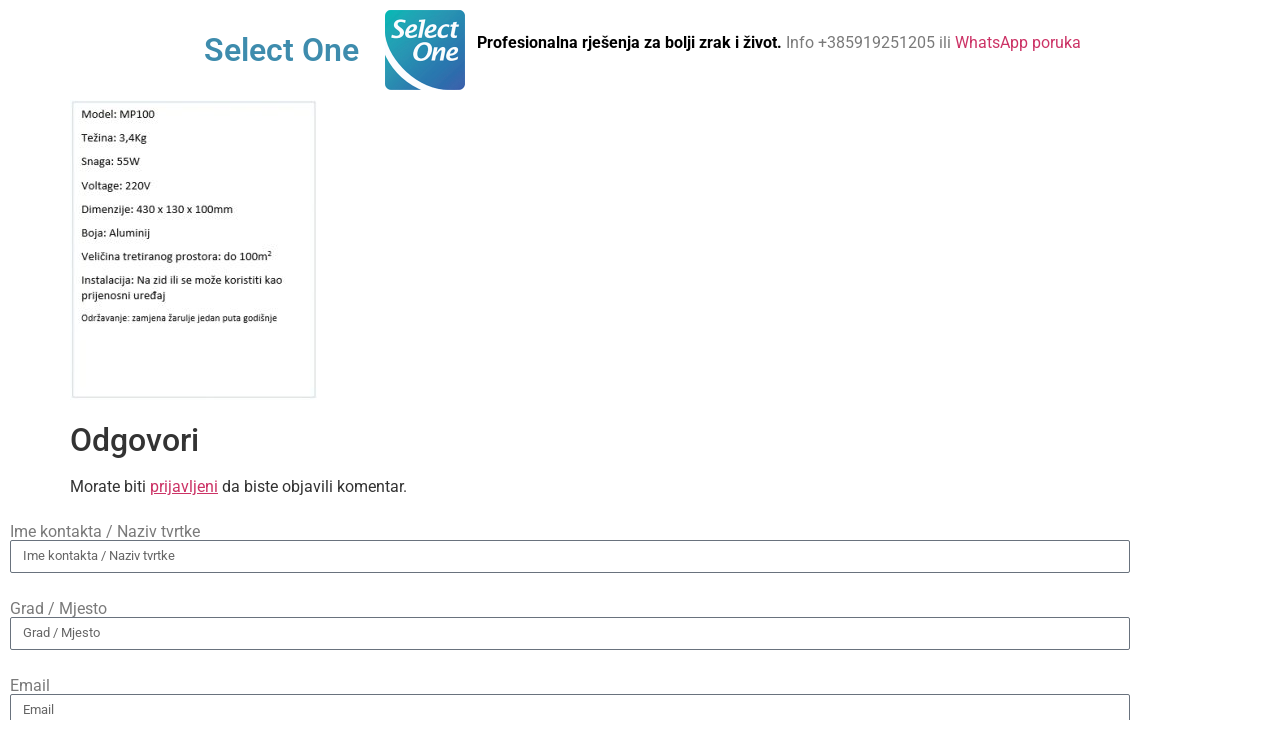

--- FILE ---
content_type: text/html; charset=UTF-8
request_url: https://select-one.hr/shop/prociscivaci-zraka/airsteril/airsteril-mp-serija/mp-3/
body_size: 15597
content:
<!doctype html>
<html dir="ltr" lang="hr" prefix="og: https://ogp.me/ns#">
<head>
	<meta charset="UTF-8">
	<meta name="viewport" content="width=device-width, initial-scale=1">
	<link rel="profile" href="https://gmpg.org/xfn/11">
	<title>mp-3 | Select One</title>
	<style>img:is([sizes="auto" i], [sizes^="auto," i]) { contain-intrinsic-size: 3000px 1500px }</style>
	
		<!-- All in One SEO 4.7.9 - aioseo.com -->
	<meta name="robots" content="max-image-preview:large" />
	<meta name="google-site-verification" content="_NC_lJly-Y2enmsIYnmN5Fv7BZvVTyghzycuypL6lEc" />
	<link rel="canonical" href="https://select-one.hr/shop/prociscivaci-zraka/airsteril/airsteril-mp-serija/mp-3/" />
	<meta name="generator" content="All in One SEO (AIOSEO) 4.7.9" />

		<!-- Google tag (gtag.js) -->
<script async src="https://www.googletagmanager.com/gtag/js?id=G-DFY72LY4BY">
</script>
<script>
 window.dataLayer = window.dataLayer || [];
 function gtag(){dataLayer.push(arguments);}
 gtag('js', new Date());
 
 gtag('config', 'G-DFY72LY4BY');
</script>

<!-- Google Tag Manager -->
<script>(function(w,d,s,l,i){w[l]=w[l]||[];w[l].push({'gtm.start':
new Date().getTime(),event:'gtm.js'});var f=d.getElementsByTagName(s)[0],
j=d.createElement(s),dl=l!='dataLayer'?'&l='+l:'';j.async=true;j.src=
'https://www.googletagmanager.com/gtm.js?id='+i+dl;f.parentNode.insertBefore(j,f);
})(window,document,'script','dataLayer','GTM-5GKMKZK');</script>
<!-- End Google Tag Manager -->
		<meta property="og:locale" content="hr_HR" />
		<meta property="og:site_name" content="Select One • Profesionalna rješenja za bolji zrak i život" />
		<meta property="og:type" content="article" />
		<meta property="og:title" content="mp-3 | Select One" />
		<meta property="og:url" content="https://select-one.hr/shop/prociscivaci-zraka/airsteril/airsteril-mp-serija/mp-3/" />
		<meta property="article:published_time" content="2018-12-03T14:25:17+00:00" />
		<meta property="article:modified_time" content="2018-12-03T14:25:17+00:00" />
		<meta property="article:publisher" content="https://www.facebook.com/select.one.hrvatska/" />
		<meta name="twitter:card" content="summary_large_image" />
		<meta name="twitter:site" content="@CroatiaSelect" />
		<meta name="twitter:title" content="mp-3 | Select One" />
		<meta name="twitter:creator" content="@CroatiaSelect" />
		<script type="application/ld+json" class="aioseo-schema">
			{"@context":"https:\/\/schema.org","@graph":[{"@type":"BreadcrumbList","@id":"https:\/\/select-one.hr\/shop\/prociscivaci-zraka\/airsteril\/airsteril-mp-serija\/mp-3\/#breadcrumblist","itemListElement":[{"@type":"ListItem","@id":"https:\/\/select-one.hr\/#listItem","position":1,"name":"Home","item":"https:\/\/select-one.hr\/","nextItem":{"@type":"ListItem","@id":"https:\/\/select-one.hr\/shop\/prociscivaci-zraka\/airsteril\/airsteril-mp-serija\/mp-3\/#listItem","name":"mp-3"}},{"@type":"ListItem","@id":"https:\/\/select-one.hr\/shop\/prociscivaci-zraka\/airsteril\/airsteril-mp-serija\/mp-3\/#listItem","position":2,"name":"mp-3","previousItem":{"@type":"ListItem","@id":"https:\/\/select-one.hr\/#listItem","name":"Home"}}]},{"@type":"ItemPage","@id":"https:\/\/select-one.hr\/shop\/prociscivaci-zraka\/airsteril\/airsteril-mp-serija\/mp-3\/#itempage","url":"https:\/\/select-one.hr\/shop\/prociscivaci-zraka\/airsteril\/airsteril-mp-serija\/mp-3\/","name":"mp-3 | Select One","inLanguage":"hr","isPartOf":{"@id":"https:\/\/select-one.hr\/#website"},"breadcrumb":{"@id":"https:\/\/select-one.hr\/shop\/prociscivaci-zraka\/airsteril\/airsteril-mp-serija\/mp-3\/#breadcrumblist"},"author":{"@id":"https:\/\/select-one.hr\/author\/damirko\/#author"},"creator":{"@id":"https:\/\/select-one.hr\/author\/damirko\/#author"},"datePublished":"2018-12-03T14:25:17+02:00","dateModified":"2018-12-03T14:25:17+02:00"},{"@type":"Organization","@id":"https:\/\/select-one.hr\/#organization","name":"Select One","description":"Profesionalna rje\u0161enja za bolji zrak i \u017eivot Profesionalna rje\u0161enja za bolji zrak i \u017eivot Profesionalna rje\u0161enja za bolji zrak i \u017eivot difuzori mirisa, mirisna ulja, mirisni marketing, aroma marketing, uklanjanje neugodnih mirisa, pro\u010di\u0161\u0107iva\u010di zraka, \u010di\u0161\u0107enje zraka, ozonatori, zdravi zrak, vodene maglice, adijabatsko hla\u0111enje, hla\u0111enje vodenom maglicom, mist ure\u0111aji, fog ure\u0111aji, ekolo\u0161ka sredstva za \u010di\u0161\u0107enje, za\u0161tita od komaraca, za\u0161tita od insekata, za\u0161tita od nametnika, biolo\u0161ka sredstva, repelenti, esencijalna ulja","url":"https:\/\/select-one.hr\/","telephone":"+385919251205","logo":{"@type":"ImageObject","url":"https:\/\/select-one.hr\/wp-content\/uploads\/SO-Logo-640x640px.jpg","@id":"https:\/\/select-one.hr\/shop\/prociscivaci-zraka\/airsteril\/airsteril-mp-serija\/mp-3\/#organizationLogo","width":640,"height":640},"image":{"@id":"https:\/\/select-one.hr\/shop\/prociscivaci-zraka\/airsteril\/airsteril-mp-serija\/mp-3\/#organizationLogo"},"sameAs":["https:\/\/www.facebook.com\/select.one.hrvatska\/","https:\/\/twitter.com\/CroatiaSelect","https:\/\/www.instagram.com\/select.one.croatia\/","https:\/\/www.youtube.com\/channel\/UCm_zbcvY94Yze5ul8aqKzOQ","https:\/\/www.linkedin.com\/in\/select-one-croatia-0842b126b\/"]},{"@type":"Person","@id":"https:\/\/select-one.hr\/author\/damirko\/#author","url":"https:\/\/select-one.hr\/author\/damirko\/","name":"Damir K"},{"@type":"WebSite","@id":"https:\/\/select-one.hr\/#website","url":"https:\/\/select-one.hr\/","name":"Select One","description":"Profesionalna rje\u0161enja za bolji zrak i \u017eivot","inLanguage":"hr","publisher":{"@id":"https:\/\/select-one.hr\/#organization"}}]}
		</script>
		<!-- All in One SEO -->

<link rel="alternate" type="application/rss+xml" title="Select One &raquo; Kanal" href="https://select-one.hr/feed/" />
<link rel="alternate" type="application/rss+xml" title="Select One &raquo; Kanal komentara" href="https://select-one.hr/comments/feed/" />
<link rel="alternate" type="application/rss+xml" title="Select One &raquo; mp-3 Kanal komentara" href="https://select-one.hr/shop/prociscivaci-zraka/airsteril/airsteril-mp-serija/mp-3/feed/" />
		<!-- This site uses the Google Analytics by MonsterInsights plugin v9.11.1 - Using Analytics tracking - https://www.monsterinsights.com/ -->
							<script src="//www.googletagmanager.com/gtag/js?id=G-SEW4H93G06"  data-cfasync="false" data-wpfc-render="false" async></script>
			<script data-cfasync="false" data-wpfc-render="false">
				var mi_version = '9.11.1';
				var mi_track_user = true;
				var mi_no_track_reason = '';
								var MonsterInsightsDefaultLocations = {"page_location":"https:\/\/select-one.hr\/shop\/prociscivaci-zraka\/airsteril\/airsteril-mp-serija\/mp-3\/"};
								if ( typeof MonsterInsightsPrivacyGuardFilter === 'function' ) {
					var MonsterInsightsLocations = (typeof MonsterInsightsExcludeQuery === 'object') ? MonsterInsightsPrivacyGuardFilter( MonsterInsightsExcludeQuery ) : MonsterInsightsPrivacyGuardFilter( MonsterInsightsDefaultLocations );
				} else {
					var MonsterInsightsLocations = (typeof MonsterInsightsExcludeQuery === 'object') ? MonsterInsightsExcludeQuery : MonsterInsightsDefaultLocations;
				}

								var disableStrs = [
										'ga-disable-G-SEW4H93G06',
									];

				/* Function to detect opted out users */
				function __gtagTrackerIsOptedOut() {
					for (var index = 0; index < disableStrs.length; index++) {
						if (document.cookie.indexOf(disableStrs[index] + '=true') > -1) {
							return true;
						}
					}

					return false;
				}

				/* Disable tracking if the opt-out cookie exists. */
				if (__gtagTrackerIsOptedOut()) {
					for (var index = 0; index < disableStrs.length; index++) {
						window[disableStrs[index]] = true;
					}
				}

				/* Opt-out function */
				function __gtagTrackerOptout() {
					for (var index = 0; index < disableStrs.length; index++) {
						document.cookie = disableStrs[index] + '=true; expires=Thu, 31 Dec 2099 23:59:59 UTC; path=/';
						window[disableStrs[index]] = true;
					}
				}

				if ('undefined' === typeof gaOptout) {
					function gaOptout() {
						__gtagTrackerOptout();
					}
				}
								window.dataLayer = window.dataLayer || [];

				window.MonsterInsightsDualTracker = {
					helpers: {},
					trackers: {},
				};
				if (mi_track_user) {
					function __gtagDataLayer() {
						dataLayer.push(arguments);
					}

					function __gtagTracker(type, name, parameters) {
						if (!parameters) {
							parameters = {};
						}

						if (parameters.send_to) {
							__gtagDataLayer.apply(null, arguments);
							return;
						}

						if (type === 'event') {
														parameters.send_to = monsterinsights_frontend.v4_id;
							var hookName = name;
							if (typeof parameters['event_category'] !== 'undefined') {
								hookName = parameters['event_category'] + ':' + name;
							}

							if (typeof MonsterInsightsDualTracker.trackers[hookName] !== 'undefined') {
								MonsterInsightsDualTracker.trackers[hookName](parameters);
							} else {
								__gtagDataLayer('event', name, parameters);
							}
							
						} else {
							__gtagDataLayer.apply(null, arguments);
						}
					}

					__gtagTracker('js', new Date());
					__gtagTracker('set', {
						'developer_id.dZGIzZG': true,
											});
					if ( MonsterInsightsLocations.page_location ) {
						__gtagTracker('set', MonsterInsightsLocations);
					}
										__gtagTracker('config', 'G-SEW4H93G06', {"forceSSL":"true","link_attribution":"true"} );
										window.gtag = __gtagTracker;										(function () {
						/* https://developers.google.com/analytics/devguides/collection/analyticsjs/ */
						/* ga and __gaTracker compatibility shim. */
						var noopfn = function () {
							return null;
						};
						var newtracker = function () {
							return new Tracker();
						};
						var Tracker = function () {
							return null;
						};
						var p = Tracker.prototype;
						p.get = noopfn;
						p.set = noopfn;
						p.send = function () {
							var args = Array.prototype.slice.call(arguments);
							args.unshift('send');
							__gaTracker.apply(null, args);
						};
						var __gaTracker = function () {
							var len = arguments.length;
							if (len === 0) {
								return;
							}
							var f = arguments[len - 1];
							if (typeof f !== 'object' || f === null || typeof f.hitCallback !== 'function') {
								if ('send' === arguments[0]) {
									var hitConverted, hitObject = false, action;
									if ('event' === arguments[1]) {
										if ('undefined' !== typeof arguments[3]) {
											hitObject = {
												'eventAction': arguments[3],
												'eventCategory': arguments[2],
												'eventLabel': arguments[4],
												'value': arguments[5] ? arguments[5] : 1,
											}
										}
									}
									if ('pageview' === arguments[1]) {
										if ('undefined' !== typeof arguments[2]) {
											hitObject = {
												'eventAction': 'page_view',
												'page_path': arguments[2],
											}
										}
									}
									if (typeof arguments[2] === 'object') {
										hitObject = arguments[2];
									}
									if (typeof arguments[5] === 'object') {
										Object.assign(hitObject, arguments[5]);
									}
									if ('undefined' !== typeof arguments[1].hitType) {
										hitObject = arguments[1];
										if ('pageview' === hitObject.hitType) {
											hitObject.eventAction = 'page_view';
										}
									}
									if (hitObject) {
										action = 'timing' === arguments[1].hitType ? 'timing_complete' : hitObject.eventAction;
										hitConverted = mapArgs(hitObject);
										__gtagTracker('event', action, hitConverted);
									}
								}
								return;
							}

							function mapArgs(args) {
								var arg, hit = {};
								var gaMap = {
									'eventCategory': 'event_category',
									'eventAction': 'event_action',
									'eventLabel': 'event_label',
									'eventValue': 'event_value',
									'nonInteraction': 'non_interaction',
									'timingCategory': 'event_category',
									'timingVar': 'name',
									'timingValue': 'value',
									'timingLabel': 'event_label',
									'page': 'page_path',
									'location': 'page_location',
									'title': 'page_title',
									'referrer' : 'page_referrer',
								};
								for (arg in args) {
																		if (!(!args.hasOwnProperty(arg) || !gaMap.hasOwnProperty(arg))) {
										hit[gaMap[arg]] = args[arg];
									} else {
										hit[arg] = args[arg];
									}
								}
								return hit;
							}

							try {
								f.hitCallback();
							} catch (ex) {
							}
						};
						__gaTracker.create = newtracker;
						__gaTracker.getByName = newtracker;
						__gaTracker.getAll = function () {
							return [];
						};
						__gaTracker.remove = noopfn;
						__gaTracker.loaded = true;
						window['__gaTracker'] = __gaTracker;
					})();
									} else {
										console.log("");
					(function () {
						function __gtagTracker() {
							return null;
						}

						window['__gtagTracker'] = __gtagTracker;
						window['gtag'] = __gtagTracker;
					})();
									}
			</script>
							<!-- / Google Analytics by MonsterInsights -->
		<script>
window._wpemojiSettings = {"baseUrl":"https:\/\/s.w.org\/images\/core\/emoji\/15.0.3\/72x72\/","ext":".png","svgUrl":"https:\/\/s.w.org\/images\/core\/emoji\/15.0.3\/svg\/","svgExt":".svg","source":{"concatemoji":"https:\/\/select-one.hr\/wp-includes\/js\/wp-emoji-release.min.js?ver=6.7.4"}};
/*! This file is auto-generated */
!function(i,n){var o,s,e;function c(e){try{var t={supportTests:e,timestamp:(new Date).valueOf()};sessionStorage.setItem(o,JSON.stringify(t))}catch(e){}}function p(e,t,n){e.clearRect(0,0,e.canvas.width,e.canvas.height),e.fillText(t,0,0);var t=new Uint32Array(e.getImageData(0,0,e.canvas.width,e.canvas.height).data),r=(e.clearRect(0,0,e.canvas.width,e.canvas.height),e.fillText(n,0,0),new Uint32Array(e.getImageData(0,0,e.canvas.width,e.canvas.height).data));return t.every(function(e,t){return e===r[t]})}function u(e,t,n){switch(t){case"flag":return n(e,"\ud83c\udff3\ufe0f\u200d\u26a7\ufe0f","\ud83c\udff3\ufe0f\u200b\u26a7\ufe0f")?!1:!n(e,"\ud83c\uddfa\ud83c\uddf3","\ud83c\uddfa\u200b\ud83c\uddf3")&&!n(e,"\ud83c\udff4\udb40\udc67\udb40\udc62\udb40\udc65\udb40\udc6e\udb40\udc67\udb40\udc7f","\ud83c\udff4\u200b\udb40\udc67\u200b\udb40\udc62\u200b\udb40\udc65\u200b\udb40\udc6e\u200b\udb40\udc67\u200b\udb40\udc7f");case"emoji":return!n(e,"\ud83d\udc26\u200d\u2b1b","\ud83d\udc26\u200b\u2b1b")}return!1}function f(e,t,n){var r="undefined"!=typeof WorkerGlobalScope&&self instanceof WorkerGlobalScope?new OffscreenCanvas(300,150):i.createElement("canvas"),a=r.getContext("2d",{willReadFrequently:!0}),o=(a.textBaseline="top",a.font="600 32px Arial",{});return e.forEach(function(e){o[e]=t(a,e,n)}),o}function t(e){var t=i.createElement("script");t.src=e,t.defer=!0,i.head.appendChild(t)}"undefined"!=typeof Promise&&(o="wpEmojiSettingsSupports",s=["flag","emoji"],n.supports={everything:!0,everythingExceptFlag:!0},e=new Promise(function(e){i.addEventListener("DOMContentLoaded",e,{once:!0})}),new Promise(function(t){var n=function(){try{var e=JSON.parse(sessionStorage.getItem(o));if("object"==typeof e&&"number"==typeof e.timestamp&&(new Date).valueOf()<e.timestamp+604800&&"object"==typeof e.supportTests)return e.supportTests}catch(e){}return null}();if(!n){if("undefined"!=typeof Worker&&"undefined"!=typeof OffscreenCanvas&&"undefined"!=typeof URL&&URL.createObjectURL&&"undefined"!=typeof Blob)try{var e="postMessage("+f.toString()+"("+[JSON.stringify(s),u.toString(),p.toString()].join(",")+"));",r=new Blob([e],{type:"text/javascript"}),a=new Worker(URL.createObjectURL(r),{name:"wpTestEmojiSupports"});return void(a.onmessage=function(e){c(n=e.data),a.terminate(),t(n)})}catch(e){}c(n=f(s,u,p))}t(n)}).then(function(e){for(var t in e)n.supports[t]=e[t],n.supports.everything=n.supports.everything&&n.supports[t],"flag"!==t&&(n.supports.everythingExceptFlag=n.supports.everythingExceptFlag&&n.supports[t]);n.supports.everythingExceptFlag=n.supports.everythingExceptFlag&&!n.supports.flag,n.DOMReady=!1,n.readyCallback=function(){n.DOMReady=!0}}).then(function(){return e}).then(function(){var e;n.supports.everything||(n.readyCallback(),(e=n.source||{}).concatemoji?t(e.concatemoji):e.wpemoji&&e.twemoji&&(t(e.twemoji),t(e.wpemoji)))}))}((window,document),window._wpemojiSettings);
</script>
<style id='wp-emoji-styles-inline-css'>

	img.wp-smiley, img.emoji {
		display: inline !important;
		border: none !important;
		box-shadow: none !important;
		height: 1em !important;
		width: 1em !important;
		margin: 0 0.07em !important;
		vertical-align: -0.1em !important;
		background: none !important;
		padding: 0 !important;
	}
</style>
<link rel='stylesheet' id='wp-block-library-css' href='https://select-one.hr/wp-includes/css/dist/block-library/style.min.css?ver=6.7.4' media='all' />
<style id='classic-theme-styles-inline-css'>
/*! This file is auto-generated */
.wp-block-button__link{color:#fff;background-color:#32373c;border-radius:9999px;box-shadow:none;text-decoration:none;padding:calc(.667em + 2px) calc(1.333em + 2px);font-size:1.125em}.wp-block-file__button{background:#32373c;color:#fff;text-decoration:none}
</style>
<style id='global-styles-inline-css'>
:root{--wp--preset--aspect-ratio--square: 1;--wp--preset--aspect-ratio--4-3: 4/3;--wp--preset--aspect-ratio--3-4: 3/4;--wp--preset--aspect-ratio--3-2: 3/2;--wp--preset--aspect-ratio--2-3: 2/3;--wp--preset--aspect-ratio--16-9: 16/9;--wp--preset--aspect-ratio--9-16: 9/16;--wp--preset--color--black: #000000;--wp--preset--color--cyan-bluish-gray: #abb8c3;--wp--preset--color--white: #ffffff;--wp--preset--color--pale-pink: #f78da7;--wp--preset--color--vivid-red: #cf2e2e;--wp--preset--color--luminous-vivid-orange: #ff6900;--wp--preset--color--luminous-vivid-amber: #fcb900;--wp--preset--color--light-green-cyan: #7bdcb5;--wp--preset--color--vivid-green-cyan: #00d084;--wp--preset--color--pale-cyan-blue: #8ed1fc;--wp--preset--color--vivid-cyan-blue: #0693e3;--wp--preset--color--vivid-purple: #9b51e0;--wp--preset--gradient--vivid-cyan-blue-to-vivid-purple: linear-gradient(135deg,rgba(6,147,227,1) 0%,rgb(155,81,224) 100%);--wp--preset--gradient--light-green-cyan-to-vivid-green-cyan: linear-gradient(135deg,rgb(122,220,180) 0%,rgb(0,208,130) 100%);--wp--preset--gradient--luminous-vivid-amber-to-luminous-vivid-orange: linear-gradient(135deg,rgba(252,185,0,1) 0%,rgba(255,105,0,1) 100%);--wp--preset--gradient--luminous-vivid-orange-to-vivid-red: linear-gradient(135deg,rgba(255,105,0,1) 0%,rgb(207,46,46) 100%);--wp--preset--gradient--very-light-gray-to-cyan-bluish-gray: linear-gradient(135deg,rgb(238,238,238) 0%,rgb(169,184,195) 100%);--wp--preset--gradient--cool-to-warm-spectrum: linear-gradient(135deg,rgb(74,234,220) 0%,rgb(151,120,209) 20%,rgb(207,42,186) 40%,rgb(238,44,130) 60%,rgb(251,105,98) 80%,rgb(254,248,76) 100%);--wp--preset--gradient--blush-light-purple: linear-gradient(135deg,rgb(255,206,236) 0%,rgb(152,150,240) 100%);--wp--preset--gradient--blush-bordeaux: linear-gradient(135deg,rgb(254,205,165) 0%,rgb(254,45,45) 50%,rgb(107,0,62) 100%);--wp--preset--gradient--luminous-dusk: linear-gradient(135deg,rgb(255,203,112) 0%,rgb(199,81,192) 50%,rgb(65,88,208) 100%);--wp--preset--gradient--pale-ocean: linear-gradient(135deg,rgb(255,245,203) 0%,rgb(182,227,212) 50%,rgb(51,167,181) 100%);--wp--preset--gradient--electric-grass: linear-gradient(135deg,rgb(202,248,128) 0%,rgb(113,206,126) 100%);--wp--preset--gradient--midnight: linear-gradient(135deg,rgb(2,3,129) 0%,rgb(40,116,252) 100%);--wp--preset--font-size--small: 13px;--wp--preset--font-size--medium: 20px;--wp--preset--font-size--large: 36px;--wp--preset--font-size--x-large: 42px;--wp--preset--spacing--20: 0.44rem;--wp--preset--spacing--30: 0.67rem;--wp--preset--spacing--40: 1rem;--wp--preset--spacing--50: 1.5rem;--wp--preset--spacing--60: 2.25rem;--wp--preset--spacing--70: 3.38rem;--wp--preset--spacing--80: 5.06rem;--wp--preset--shadow--natural: 6px 6px 9px rgba(0, 0, 0, 0.2);--wp--preset--shadow--deep: 12px 12px 50px rgba(0, 0, 0, 0.4);--wp--preset--shadow--sharp: 6px 6px 0px rgba(0, 0, 0, 0.2);--wp--preset--shadow--outlined: 6px 6px 0px -3px rgba(255, 255, 255, 1), 6px 6px rgba(0, 0, 0, 1);--wp--preset--shadow--crisp: 6px 6px 0px rgba(0, 0, 0, 1);}:where(.is-layout-flex){gap: 0.5em;}:where(.is-layout-grid){gap: 0.5em;}body .is-layout-flex{display: flex;}.is-layout-flex{flex-wrap: wrap;align-items: center;}.is-layout-flex > :is(*, div){margin: 0;}body .is-layout-grid{display: grid;}.is-layout-grid > :is(*, div){margin: 0;}:where(.wp-block-columns.is-layout-flex){gap: 2em;}:where(.wp-block-columns.is-layout-grid){gap: 2em;}:where(.wp-block-post-template.is-layout-flex){gap: 1.25em;}:where(.wp-block-post-template.is-layout-grid){gap: 1.25em;}.has-black-color{color: var(--wp--preset--color--black) !important;}.has-cyan-bluish-gray-color{color: var(--wp--preset--color--cyan-bluish-gray) !important;}.has-white-color{color: var(--wp--preset--color--white) !important;}.has-pale-pink-color{color: var(--wp--preset--color--pale-pink) !important;}.has-vivid-red-color{color: var(--wp--preset--color--vivid-red) !important;}.has-luminous-vivid-orange-color{color: var(--wp--preset--color--luminous-vivid-orange) !important;}.has-luminous-vivid-amber-color{color: var(--wp--preset--color--luminous-vivid-amber) !important;}.has-light-green-cyan-color{color: var(--wp--preset--color--light-green-cyan) !important;}.has-vivid-green-cyan-color{color: var(--wp--preset--color--vivid-green-cyan) !important;}.has-pale-cyan-blue-color{color: var(--wp--preset--color--pale-cyan-blue) !important;}.has-vivid-cyan-blue-color{color: var(--wp--preset--color--vivid-cyan-blue) !important;}.has-vivid-purple-color{color: var(--wp--preset--color--vivid-purple) !important;}.has-black-background-color{background-color: var(--wp--preset--color--black) !important;}.has-cyan-bluish-gray-background-color{background-color: var(--wp--preset--color--cyan-bluish-gray) !important;}.has-white-background-color{background-color: var(--wp--preset--color--white) !important;}.has-pale-pink-background-color{background-color: var(--wp--preset--color--pale-pink) !important;}.has-vivid-red-background-color{background-color: var(--wp--preset--color--vivid-red) !important;}.has-luminous-vivid-orange-background-color{background-color: var(--wp--preset--color--luminous-vivid-orange) !important;}.has-luminous-vivid-amber-background-color{background-color: var(--wp--preset--color--luminous-vivid-amber) !important;}.has-light-green-cyan-background-color{background-color: var(--wp--preset--color--light-green-cyan) !important;}.has-vivid-green-cyan-background-color{background-color: var(--wp--preset--color--vivid-green-cyan) !important;}.has-pale-cyan-blue-background-color{background-color: var(--wp--preset--color--pale-cyan-blue) !important;}.has-vivid-cyan-blue-background-color{background-color: var(--wp--preset--color--vivid-cyan-blue) !important;}.has-vivid-purple-background-color{background-color: var(--wp--preset--color--vivid-purple) !important;}.has-black-border-color{border-color: var(--wp--preset--color--black) !important;}.has-cyan-bluish-gray-border-color{border-color: var(--wp--preset--color--cyan-bluish-gray) !important;}.has-white-border-color{border-color: var(--wp--preset--color--white) !important;}.has-pale-pink-border-color{border-color: var(--wp--preset--color--pale-pink) !important;}.has-vivid-red-border-color{border-color: var(--wp--preset--color--vivid-red) !important;}.has-luminous-vivid-orange-border-color{border-color: var(--wp--preset--color--luminous-vivid-orange) !important;}.has-luminous-vivid-amber-border-color{border-color: var(--wp--preset--color--luminous-vivid-amber) !important;}.has-light-green-cyan-border-color{border-color: var(--wp--preset--color--light-green-cyan) !important;}.has-vivid-green-cyan-border-color{border-color: var(--wp--preset--color--vivid-green-cyan) !important;}.has-pale-cyan-blue-border-color{border-color: var(--wp--preset--color--pale-cyan-blue) !important;}.has-vivid-cyan-blue-border-color{border-color: var(--wp--preset--color--vivid-cyan-blue) !important;}.has-vivid-purple-border-color{border-color: var(--wp--preset--color--vivid-purple) !important;}.has-vivid-cyan-blue-to-vivid-purple-gradient-background{background: var(--wp--preset--gradient--vivid-cyan-blue-to-vivid-purple) !important;}.has-light-green-cyan-to-vivid-green-cyan-gradient-background{background: var(--wp--preset--gradient--light-green-cyan-to-vivid-green-cyan) !important;}.has-luminous-vivid-amber-to-luminous-vivid-orange-gradient-background{background: var(--wp--preset--gradient--luminous-vivid-amber-to-luminous-vivid-orange) !important;}.has-luminous-vivid-orange-to-vivid-red-gradient-background{background: var(--wp--preset--gradient--luminous-vivid-orange-to-vivid-red) !important;}.has-very-light-gray-to-cyan-bluish-gray-gradient-background{background: var(--wp--preset--gradient--very-light-gray-to-cyan-bluish-gray) !important;}.has-cool-to-warm-spectrum-gradient-background{background: var(--wp--preset--gradient--cool-to-warm-spectrum) !important;}.has-blush-light-purple-gradient-background{background: var(--wp--preset--gradient--blush-light-purple) !important;}.has-blush-bordeaux-gradient-background{background: var(--wp--preset--gradient--blush-bordeaux) !important;}.has-luminous-dusk-gradient-background{background: var(--wp--preset--gradient--luminous-dusk) !important;}.has-pale-ocean-gradient-background{background: var(--wp--preset--gradient--pale-ocean) !important;}.has-electric-grass-gradient-background{background: var(--wp--preset--gradient--electric-grass) !important;}.has-midnight-gradient-background{background: var(--wp--preset--gradient--midnight) !important;}.has-small-font-size{font-size: var(--wp--preset--font-size--small) !important;}.has-medium-font-size{font-size: var(--wp--preset--font-size--medium) !important;}.has-large-font-size{font-size: var(--wp--preset--font-size--large) !important;}.has-x-large-font-size{font-size: var(--wp--preset--font-size--x-large) !important;}
:where(.wp-block-post-template.is-layout-flex){gap: 1.25em;}:where(.wp-block-post-template.is-layout-grid){gap: 1.25em;}
:where(.wp-block-columns.is-layout-flex){gap: 2em;}:where(.wp-block-columns.is-layout-grid){gap: 2em;}
:root :where(.wp-block-pullquote){font-size: 1.5em;line-height: 1.6;}
</style>
<link rel='stylesheet' id='contact-form-7-css' href='https://select-one.hr/wp-content/plugins/contact-form-7/includes/css/styles.css?ver=6.1.4' media='all' />
<link rel='stylesheet' id='wpa-css-css' href='https://select-one.hr/wp-content/plugins/honeypot/includes/css/wpa.css?ver=2.2.08' media='all' />
<link rel='stylesheet' id='hello-elementor-css' href='https://select-one.hr/wp-content/themes/hello-elementor/style.min.css?ver=3.0.1' media='all' />
<link rel='stylesheet' id='hello-elementor-theme-style-css' href='https://select-one.hr/wp-content/themes/hello-elementor/theme.min.css?ver=3.0.1' media='all' />
<link rel='stylesheet' id='hello-elementor-header-footer-css' href='https://select-one.hr/wp-content/themes/hello-elementor/header-footer.min.css?ver=3.0.1' media='all' />
<link rel='stylesheet' id='elementor-frontend-css' href='https://select-one.hr/wp-content/plugins/elementor/assets/css/frontend.min.css?ver=3.34.4' media='all' />
<link rel='stylesheet' id='elementor-post-45060-css' href='https://select-one.hr/wp-content/uploads/elementor/css/post-45060.css?ver=1769752389' media='all' />
<link rel='stylesheet' id='widget-heading-css' href='https://select-one.hr/wp-content/plugins/elementor/assets/css/widget-heading.min.css?ver=3.34.4' media='all' />
<link rel='stylesheet' id='widget-image-css' href='https://select-one.hr/wp-content/plugins/elementor/assets/css/widget-image.min.css?ver=3.34.4' media='all' />
<link rel='stylesheet' id='e-motion-fx-css' href='https://select-one.hr/wp-content/plugins/elementor-pro/assets/css/modules/motion-fx.min.css?ver=3.27.4' media='all' />
<link rel='stylesheet' id='e-sticky-css' href='https://select-one.hr/wp-content/plugins/elementor-pro/assets/css/modules/sticky.min.css?ver=3.27.4' media='all' />
<link rel='stylesheet' id='widget-form-css' href='https://select-one.hr/wp-content/plugins/elementor-pro/assets/css/widget-form.min.css?ver=3.27.4' media='all' />
<link rel='stylesheet' id='widget-nav-menu-css' href='https://select-one.hr/wp-content/plugins/elementor-pro/assets/css/widget-nav-menu.min.css?ver=3.27.4' media='all' />
<link rel='stylesheet' id='widget-social-icons-css' href='https://select-one.hr/wp-content/plugins/elementor/assets/css/widget-social-icons.min.css?ver=3.34.4' media='all' />
<link rel='stylesheet' id='e-apple-webkit-css' href='https://select-one.hr/wp-content/plugins/elementor/assets/css/conditionals/apple-webkit.min.css?ver=3.34.4' media='all' />
<link rel='stylesheet' id='elementor-icons-css' href='https://select-one.hr/wp-content/plugins/elementor/assets/lib/eicons/css/elementor-icons.min.css?ver=5.46.0' media='all' />
<link rel='stylesheet' id='elementor-post-48442-css' href='https://select-one.hr/wp-content/uploads/elementor/css/post-48442.css?ver=1769752389' media='all' />
<link rel='stylesheet' id='elementor-post-48478-css' href='https://select-one.hr/wp-content/uploads/elementor/css/post-48478.css?ver=1769752389' media='all' />
<link rel='stylesheet' id='elementor-gf-local-roboto-css' href='https://select-one.hr/wp-content/uploads/elementor/google-fonts/css/roboto.css?ver=1742277174' media='all' />
<link rel='stylesheet' id='elementor-gf-local-robotoslab-css' href='https://select-one.hr/wp-content/uploads/elementor/google-fonts/css/robotoslab.css?ver=1742277182' media='all' />
<link rel='stylesheet' id='elementor-icons-shared-0-css' href='https://select-one.hr/wp-content/plugins/elementor/assets/lib/font-awesome/css/fontawesome.min.css?ver=5.15.3' media='all' />
<link rel='stylesheet' id='elementor-icons-fa-regular-css' href='https://select-one.hr/wp-content/plugins/elementor/assets/lib/font-awesome/css/regular.min.css?ver=5.15.3' media='all' />
<link rel='stylesheet' id='elementor-icons-fa-solid-css' href='https://select-one.hr/wp-content/plugins/elementor/assets/lib/font-awesome/css/solid.min.css?ver=5.15.3' media='all' />
<link rel='stylesheet' id='elementor-icons-fa-brands-css' href='https://select-one.hr/wp-content/plugins/elementor/assets/lib/font-awesome/css/brands.min.css?ver=5.15.3' media='all' />
<script src="https://select-one.hr/wp-content/plugins/google-analytics-for-wordpress/assets/js/frontend-gtag.min.js?ver=9.11.1" id="monsterinsights-frontend-script-js" async data-wp-strategy="async"></script>
<script data-cfasync="false" data-wpfc-render="false" id='monsterinsights-frontend-script-js-extra'>var monsterinsights_frontend = {"js_events_tracking":"true","download_extensions":"doc,pdf,ppt,zip,xls,docx,pptx,xlsx","inbound_paths":"[{\"path\":\"\\\/go\\\/\",\"label\":\"affiliate\"},{\"path\":\"\\\/recommend\\\/\",\"label\":\"affiliate\"}]","home_url":"https:\/\/select-one.hr","hash_tracking":"false","v4_id":"G-SEW4H93G06"};</script>
<script src="https://select-one.hr/wp-includes/js/jquery/jquery.min.js?ver=3.7.1" id="jquery-core-js"></script>
<script src="https://select-one.hr/wp-includes/js/jquery/jquery-migrate.min.js?ver=3.4.1" id="jquery-migrate-js"></script>
<link rel="https://api.w.org/" href="https://select-one.hr/wp-json/" /><link rel="alternate" title="JSON" type="application/json" href="https://select-one.hr/wp-json/wp/v2/media/636" /><link rel="EditURI" type="application/rsd+xml" title="RSD" href="https://select-one.hr/xmlrpc.php?rsd" />
<meta name="generator" content="WordPress 6.7.4" />
<link rel='shortlink' href='https://select-one.hr/?p=636' />
<link rel="alternate" title="oEmbed (JSON)" type="application/json+oembed" href="https://select-one.hr/wp-json/oembed/1.0/embed?url=https%3A%2F%2Fselect-one.hr%2Fshop%2Fprociscivaci-zraka%2Fairsteril%2Fairsteril-mp-serija%2Fmp-3%2F" />
<link rel="alternate" title="oEmbed (XML)" type="text/xml+oembed" href="https://select-one.hr/wp-json/oembed/1.0/embed?url=https%3A%2F%2Fselect-one.hr%2Fshop%2Fprociscivaci-zraka%2Fairsteril%2Fairsteril-mp-serija%2Fmp-3%2F&#038;format=xml" />
<meta name="facebook-domain-verification" content="p2n4n623elol7k4blpzj9t462ov2p7" />

<!-- Google tag (gtag.js) -->
<script async src="https://www.googletagmanager.com/gtag/js?id=G-7L171VW3XF"></script>
<script>
  window.dataLayer = window.dataLayer || [];
  function gtag(){dataLayer.push(arguments);}
  gtag('js', new Date());

  gtag('config', 'G-7L171VW3XF');
</script>



<!-- Google tag (gtag.js) -->
<script async src="https://www.googletagmanager.com/gtag/js?id=G-QF7XBLF0SJ"></script>
<script>
  window.dataLayer = window.dataLayer || [];
  function gtag(){dataLayer.push(arguments);}
  gtag('js', new Date());

  gtag('config', 'G-QF7XBLF0SJ');
</script>

<!-- Google tag (gtag.js) -->
<script async src="https://www.googletagmanager.com/gtag/js?id=G-QF7XBLF0SJ">
</script>
<script>
  window.dataLayer = window.dataLayer || [];
  function gtag(){dataLayer.push(arguments);}
  gtag('js', new Date());

  gtag('config', 'G-QF7XBLF0SJ');
</script><meta name="generator" content="Elementor 3.34.4; features: additional_custom_breakpoints; settings: css_print_method-external, google_font-enabled, font_display-swap">
			<style>
				.e-con.e-parent:nth-of-type(n+4):not(.e-lazyloaded):not(.e-no-lazyload),
				.e-con.e-parent:nth-of-type(n+4):not(.e-lazyloaded):not(.e-no-lazyload) * {
					background-image: none !important;
				}
				@media screen and (max-height: 1024px) {
					.e-con.e-parent:nth-of-type(n+3):not(.e-lazyloaded):not(.e-no-lazyload),
					.e-con.e-parent:nth-of-type(n+3):not(.e-lazyloaded):not(.e-no-lazyload) * {
						background-image: none !important;
					}
				}
				@media screen and (max-height: 640px) {
					.e-con.e-parent:nth-of-type(n+2):not(.e-lazyloaded):not(.e-no-lazyload),
					.e-con.e-parent:nth-of-type(n+2):not(.e-lazyloaded):not(.e-no-lazyload) * {
						background-image: none !important;
					}
				}
			</style>
			<link rel="icon" href="https://select-one.hr/wp-content/uploads/2018/10/cropped-Q350e-diffusore-di-aromi-economico-dimensioni-1-32x32.jpg" sizes="32x32" />
<link rel="icon" href="https://select-one.hr/wp-content/uploads/2018/10/cropped-Q350e-diffusore-di-aromi-economico-dimensioni-1-192x192.jpg" sizes="192x192" />
<link rel="apple-touch-icon" href="https://select-one.hr/wp-content/uploads/2018/10/cropped-Q350e-diffusore-di-aromi-economico-dimensioni-1-180x180.jpg" />
<meta name="msapplication-TileImage" content="https://select-one.hr/wp-content/uploads/2018/10/cropped-Q350e-diffusore-di-aromi-economico-dimensioni-1-270x270.jpg" />
</head>
<body class="attachment attachment-template-default attachmentid-636 attachment-jpeg elementor-default elementor-kit-45060">


<a class="skip-link screen-reader-text" href="#content">Skip to content</a>

		<div data-elementor-type="header" data-elementor-id="48442" class="elementor elementor-48442 elementor-location-header" data-elementor-post-type="elementor_library">
					<section class="elementor-section elementor-top-section elementor-element elementor-element-c2319a4 elementor-section-height-min-height elementor-section-full_width elementor-section-content-middle elementor-section-height-default elementor-section-items-middle" data-id="c2319a4" data-element_type="section" data-settings="{&quot;sticky&quot;:&quot;top&quot;,&quot;background_background&quot;:&quot;classic&quot;,&quot;sticky_on&quot;:[&quot;desktop&quot;,&quot;tablet&quot;,&quot;mobile&quot;],&quot;sticky_offset&quot;:0,&quot;sticky_effects_offset&quot;:0,&quot;sticky_anchor_link_offset&quot;:0}">
						<div class="elementor-container elementor-column-gap-default">
					<div class="elementor-column elementor-col-100 elementor-top-column elementor-element elementor-element-08c312f" data-id="08c312f" data-element_type="column" data-settings="{&quot;motion_fx_motion_fx_scrolling&quot;:&quot;yes&quot;,&quot;motion_fx_range&quot;:&quot;viewport&quot;,&quot;motion_fx_devices&quot;:[&quot;desktop&quot;,&quot;tablet&quot;,&quot;mobile&quot;]}">
			<div class="elementor-widget-wrap elementor-element-populated">
						<div class="elementor-element elementor-element-7a10fd1 elementor-widget__width-initial elementor-widget elementor-widget-theme-site-title elementor-widget-heading" data-id="7a10fd1" data-element_type="widget" data-widget_type="theme-site-title.default">
				<div class="elementor-widget-container">
					<h2 class="elementor-heading-title elementor-size-default"><a href="https://select-one.hr">Select One</a></h2>				</div>
				</div>
				<div class="elementor-element elementor-element-fca4c96 elementor-widget-mobile__width-initial elementor-widget__width-auto elementor-widget elementor-widget-image" data-id="fca4c96" data-element_type="widget" data-widget_type="image.default">
				<div class="elementor-widget-container">
																<a href="https://select-one.hr">
							<img fetchpriority="high" width="640" height="640" src="https://select-one.hr/wp-content/uploads/SO-Logo-640x640px.jpg" class="attachment-full size-full wp-image-46014" alt="" srcset="https://select-one.hr/wp-content/uploads/SO-Logo-640x640px.jpg 640w, https://select-one.hr/wp-content/uploads/SO-Logo-640x640px-300x300.jpg 300w, https://select-one.hr/wp-content/uploads/SO-Logo-640x640px-150x150.jpg 150w" sizes="(max-width: 640px) 100vw, 640px" />								</a>
															</div>
				</div>
				<div class="elementor-element elementor-element-631fcc2 elementor-widget__width-auto elementor-hidden-desktop elementor-widget elementor-widget-text-editor" data-id="631fcc2" data-element_type="widget" data-widget_type="text-editor.default">
				<div class="elementor-widget-container">
									<span style="color: var( --e-global-color-text ); font-family: var( --e-global-typography-text-font-family ), Sans-serif; font-weight: var( --e-global-typography-text-font-weight ); font-size: 1rem;">Profesionalna rješenja za bolji zrak i život
</span><br>
<a style="font-family: var( --e-global-typography-text-font-family ), Sans-serif; font-weight: var( --e-global-typography-text-font-weight ); background-color: #ffffff; font-size: 1rem;" href="tel:+385919251205">+385919251205</a>
ili <a style="font-family: var( --e-global-typography-text-font-family ), Sans-serif; font-weight: var( --e-global-typography-text-font-weight ); background-color: #ffffff; font-size: 1rem;" href="https://wa.me/+385919251205">WhatsApp poruka</a>								</div>
				</div>
				<div class="elementor-element elementor-element-975aeed elementor-widget__width-auto elementor-hidden-tablet elementor-hidden-mobile elementor-widget elementor-widget-text-editor" data-id="975aeed" data-element_type="widget" data-widget_type="text-editor.default">
				<div class="elementor-widget-container">
									<p><span style="color: #000000;"><strong><span style="font-family: var( --e-global-typography-text-font-family ), Sans-serif; font-size: 1rem;">Profesionalna rješenja za bolji zrak i život. </span></strong></span>Info +385919251205 ili <a href="https://api.whatsapp.com/send?phone=0123456789">WhatsApp poruka</a></p>								</div>
				</div>
					</div>
		</div>
					</div>
		</section>
				</div>
		
<main id="content" class="site-main post-636 attachment type-attachment status-inherit hentry">

	
	<div class="page-content">
		<p class="attachment"><a href='https://select-one.hr/wp-content/uploads/mp-3.jpg'><img decoding="async" width="247" height="300" src="https://select-one.hr/wp-content/uploads/mp-3-247x300.jpg" class="attachment-medium size-medium" alt="" srcset="https://select-one.hr/wp-content/uploads/mp-3-247x300.jpg 247w, https://select-one.hr/wp-content/uploads/mp-3-124x150.jpg 124w, https://select-one.hr/wp-content/uploads/mp-3-100x121.jpg 100w, https://select-one.hr/wp-content/uploads/mp-3.jpg 304w" sizes="(max-width: 247px) 100vw, 247px" /></a></p>
		<div class="post-tags">
					</div>
			</div>

	<section id="comments" class="comments-area">

	
	<div id="respond" class="comment-respond">
		<h2 id="reply-title" class="comment-reply-title">Odgovori <small><a rel="nofollow" id="cancel-comment-reply-link" href="/shop/prociscivaci-zraka/airsteril/airsteril-mp-serija/mp-3/#respond" style="display:none;">Otkaži odgovor</a></small></h2><p class="must-log-in">Morate biti <a href="https://select-one.hr/wp-login.php?redirect_to=https%3A%2F%2Fselect-one.hr%2Fshop%2Fprociscivaci-zraka%2Fairsteril%2Fairsteril-mp-serija%2Fmp-3%2F">prijavljeni</a> da biste objavili komentar.</p>	</div><!-- #respond -->
	
</section><!-- .comments-area -->

</main>

			<div data-elementor-type="footer" data-elementor-id="48478" class="elementor elementor-48478 elementor-location-footer" data-elementor-post-type="elementor_library">
					<section class="elementor-section elementor-top-section elementor-element elementor-element-f124668 elementor-section-boxed elementor-section-height-default elementor-section-height-default" data-id="f124668" data-element_type="section">
						<div class="elementor-container elementor-column-gap-default">
					<div class="elementor-column elementor-col-100 elementor-top-column elementor-element elementor-element-763583a" data-id="763583a" data-element_type="column">
			<div class="elementor-widget-wrap elementor-element-populated">
						<div class="elementor-element elementor-element-f5f7f0e elementor-button-align-center elementor-widget elementor-widget-form" data-id="f5f7f0e" data-element_type="widget" data-settings="{&quot;step_next_label&quot;:&quot;Next&quot;,&quot;step_previous_label&quot;:&quot;Previous&quot;,&quot;step_type&quot;:&quot;number_text&quot;,&quot;step_icon_shape&quot;:&quot;circle&quot;}" data-widget_type="form.default">
				<div class="elementor-widget-container">
							<form class="elementor-form" method="post" name="kontakt 250220">
			<input type="hidden" name="post_id" value="48478"/>
			<input type="hidden" name="form_id" value="f5f7f0e"/>
			<input type="hidden" name="referer_title" value="SELECT ONE Zagreb" />

							<input type="hidden" name="queried_id" value="98"/>
			
			<div class="elementor-form-fields-wrapper elementor-labels-above">
								<div class="elementor-field-type-text elementor-field-group elementor-column elementor-field-group-name elementor-col-100">
												<label for="form-field-name" class="elementor-field-label">
								Ime kontakta / Naziv tvrtke							</label>
														<input size="1" type="text" name="form_fields[name]" id="form-field-name" class="elementor-field elementor-size-xs  elementor-field-textual" placeholder="Ime kontakta / Naziv tvrtke">
											</div>
								<div class="elementor-field-type-text elementor-field-group elementor-column elementor-field-group-field_8ab8dfa elementor-col-100">
												<label for="form-field-field_8ab8dfa" class="elementor-field-label">
								Grad / Mjesto							</label>
														<input size="1" type="text" name="form_fields[field_8ab8dfa]" id="form-field-field_8ab8dfa" class="elementor-field elementor-size-xs  elementor-field-textual" placeholder="Grad / Mjesto">
											</div>
								<div class="elementor-field-type-email elementor-field-group elementor-column elementor-field-group-email elementor-col-100 elementor-field-required">
												<label for="form-field-email" class="elementor-field-label">
								Email							</label>
														<input size="1" type="email" name="form_fields[email]" id="form-field-email" class="elementor-field elementor-size-xs  elementor-field-textual" placeholder="Email" required="required">
											</div>
								<div class="elementor-field-type-text elementor-field-group elementor-column elementor-field-group-field_0c3711e elementor-col-100 elementor-field-required">
												<label for="form-field-field_0c3711e" class="elementor-field-label">
								Telefon							</label>
														<input size="1" type="text" name="form_fields[field_0c3711e]" id="form-field-field_0c3711e" class="elementor-field elementor-size-xs  elementor-field-textual" placeholder="Telefon" required="required">
											</div>
								<div class="elementor-field-type-textarea elementor-field-group elementor-column elementor-field-group-message elementor-col-100">
												<label for="form-field-message" class="elementor-field-label">
								Poruka							</label>
						<textarea class="elementor-field-textual elementor-field  elementor-size-xs" name="form_fields[message]" id="form-field-message" rows="4" placeholder="Poruka"></textarea>				</div>
								<div class="elementor-field-type-checkbox elementor-field-group elementor-column elementor-field-group-field_6ad5eab elementor-col-100">
												<label for="form-field-field_6ad5eab" class="elementor-field-label">
								Smijemo li vas kontaktirati?							</label>
						<div class="elementor-field-subgroup  elementor-subgroup-inline"><span class="elementor-field-option"><input type="checkbox" value=" Email" id="form-field-field_6ad5eab-0" name="form_fields[field_6ad5eab][]"> <label for="form-field-field_6ad5eab-0"> Email</label></span><span class="elementor-field-option"><input type="checkbox" value=" Whatsapp" id="form-field-field_6ad5eab-1" name="form_fields[field_6ad5eab][]"> <label for="form-field-field_6ad5eab-1"> Whatsapp</label></span><span class="elementor-field-option"><input type="checkbox" value=" SMS" id="form-field-field_6ad5eab-2" name="form_fields[field_6ad5eab][]"> <label for="form-field-field_6ad5eab-2"> SMS</label></span><span class="elementor-field-option"><input type="checkbox" value=" Pošta " id="form-field-field_6ad5eab-3" name="form_fields[field_6ad5eab][]"> <label for="form-field-field_6ad5eab-3"> Pošta </label></span><span class="elementor-field-option"><input type="checkbox" value=" Telefon" id="form-field-field_6ad5eab-4" name="form_fields[field_6ad5eab][]"> <label for="form-field-field_6ad5eab-4"> Telefon</label></span></div>				</div>
								<div class="elementor-field-type-acceptance elementor-field-group elementor-column elementor-field-group-field_75ee366 elementor-col-100 elementor-field-required">
												<label for="form-field-field_75ee366" class="elementor-field-label">
								PRIHVAĆANJE SUGLASNOSTI I PRIVOLE							</label>
								<div class="elementor-field-subgroup">
			<span class="elementor-field-option">
				<input type="checkbox" name="form_fields[field_75ee366]" id="form-field-field_75ee366" class="elementor-field elementor-size-xs  elementor-acceptance-field" required="required">
				<label for="form-field-field_75ee366">Unosom kvačice u polje dajete svoju suglasnost tvrtki Select One j.d.o.o. da vam šalje ne personalizirane ankete te da vas na odabrani način informira o popustima, promocijama, novostima, cjelokupnoj ponudi svojih proizvoda i usluga. Obrada se vrši u svrhu istraživanja kupovnih navika, promocije, marketinških aktivnosti i/ili poboljšanja proizvoda i usluga. U svakom trenutku možete povući danu privolu. Takvo povlačenje neće utjecati na zakonitost obrade na temelju privole prije njezina povlačenja. Kontakt za povlačenje privole: damir@select-one.hrr ili pisani dopis na adresu Select One, Bezdanska 15 10000 Zagreb-HR Hrvatska. Više o Pravilima privatnosti te o svojim pravima pročitajte https://select-one.hr/zahtjev-za-pristup-osobnim-podacima/ i na stranici https://select-one.hr/opci-uvjeti-poslovanja/</label>			</span>
		</div>
						</div>
								<div class="elementor-field-type-acceptance elementor-field-group elementor-column elementor-field-group-field_aeb90cb elementor-col-100 elementor-field-required">
												<label for="form-field-field_aeb90cb" class="elementor-field-label">
								OBVEZNO							</label>
								<div class="elementor-field-subgroup">
			<span class="elementor-field-option">
				<input type="checkbox" name="form_fields[field_aeb90cb]" id="form-field-field_aeb90cb" class="elementor-field elementor-size-xs  elementor-acceptance-field" required="required">
				<label for="form-field-field_aeb90cb"> Da, upoznat(a) sam s pravilima zaštite privatnosti i osobnih podataka</label>			</span>
		</div>
						</div>
								<div class="elementor-field-type-text">
					<input size="1" type="text" name="form_fields[field_7ed8b84]" id="form-field-field_7ed8b84" class="elementor-field elementor-size-xs " style="display:none !important;">				</div>
								<div class="elementor-field-group elementor-column elementor-field-type-submit elementor-col-100 e-form__buttons">
					<button class="elementor-button elementor-size-md" type="submit">
						<span class="elementor-button-content-wrapper">
															<span class="elementor-button-icon">
									<i aria-hidden="true" class="far fa-check-circle"></i>																	</span>
																						<span class="elementor-button-text">POSLATI </span>
													</span>
					</button>
				</div>
			</div>
		</form>
						</div>
				</div>
					</div>
		</div>
					</div>
		</section>
				<footer class="elementor-section elementor-top-section elementor-element elementor-element-681f5452 elementor-section-content-middle elementor-section-boxed elementor-section-height-default elementor-section-height-default" data-id="681f5452" data-element_type="section" data-settings="{&quot;background_background&quot;:&quot;classic&quot;}">
						<div class="elementor-container elementor-column-gap-default">
					<div class="elementor-column elementor-col-100 elementor-top-column elementor-element elementor-element-4bf0e9ad" data-id="4bf0e9ad" data-element_type="column">
			<div class="elementor-widget-wrap elementor-element-populated">
						<section class="elementor-section elementor-inner-section elementor-element elementor-element-5fe8ec86 elementor-section-content-middle elementor-section-boxed elementor-section-height-default elementor-section-height-default" data-id="5fe8ec86" data-element_type="section">
						<div class="elementor-container elementor-column-gap-default">
					<div class="elementor-column elementor-col-100 elementor-inner-column elementor-element elementor-element-5ad5bd59" data-id="5ad5bd59" data-element_type="column">
			<div class="elementor-widget-wrap elementor-element-populated">
						<div class="elementor-element elementor-element-40900cac elementor-nav-menu__align-center elementor-nav-menu--dropdown-mobile elementor-nav-menu--stretch elementor-nav-menu__text-align-center elementor-nav-menu--toggle elementor-nav-menu--burger elementor-widget elementor-widget-nav-menu" data-id="40900cac" data-element_type="widget" data-settings="{&quot;full_width&quot;:&quot;stretch&quot;,&quot;layout&quot;:&quot;horizontal&quot;,&quot;submenu_icon&quot;:{&quot;value&quot;:&quot;&lt;i class=\&quot;fas fa-caret-down\&quot;&gt;&lt;\/i&gt;&quot;,&quot;library&quot;:&quot;fa-solid&quot;},&quot;toggle&quot;:&quot;burger&quot;}" data-widget_type="nav-menu.default">
				<div class="elementor-widget-container">
								<nav aria-label="Menu" class="elementor-nav-menu--main elementor-nav-menu__container elementor-nav-menu--layout-horizontal e--pointer-none">
				<ul id="menu-1-40900cac" class="elementor-nav-menu"><li class="menu-item menu-item-type-post_type menu-item-object-page menu-item-home menu-item-49374"><a href="https://select-one.hr/" class="elementor-item">HOME</a></li>
<li class="menu-item menu-item-type-post_type menu-item-object-page menu-item-221"><a href="https://select-one.hr/o-nama/" class="elementor-item">O NAMA</a></li>
<li class="menu-item menu-item-type-post_type menu-item-object-page menu-item-558"><a href="https://select-one.hr/opci-uvjeti-poslovanja/" class="elementor-item">OPĆI UVJETI POSLOVANJA</a></li>
<li class="menu-item menu-item-type-post_type menu-item-object-page menu-item-220"><a href="https://select-one.hr/zahtjev-za-pristup-osobnim-podacima/" class="elementor-item">Zahtjev za pristup osobnim podacima</a></li>
<li class="menu-item menu-item-type-post_type menu-item-object-page menu-item-222"><a href="https://select-one.hr/kontakt/" class="elementor-item">KONTAKT</a></li>
<li class="menu-item menu-item-type-custom menu-item-object-custom menu-item-49811"><a href="https://a65d2750.sibforms.com/serve/[base64]" class="elementor-item">Prijava na NEWSLETTER</a></li>
</ul>			</nav>
					<div class="elementor-menu-toggle" role="button" tabindex="0" aria-label="Menu Toggle" aria-expanded="false">
			<i aria-hidden="true" role="presentation" class="elementor-menu-toggle__icon--open eicon-menu-bar"></i><i aria-hidden="true" role="presentation" class="elementor-menu-toggle__icon--close eicon-close"></i>		</div>
					<nav class="elementor-nav-menu--dropdown elementor-nav-menu__container" aria-hidden="true">
				<ul id="menu-2-40900cac" class="elementor-nav-menu"><li class="menu-item menu-item-type-post_type menu-item-object-page menu-item-home menu-item-49374"><a href="https://select-one.hr/" class="elementor-item" tabindex="-1">HOME</a></li>
<li class="menu-item menu-item-type-post_type menu-item-object-page menu-item-221"><a href="https://select-one.hr/o-nama/" class="elementor-item" tabindex="-1">O NAMA</a></li>
<li class="menu-item menu-item-type-post_type menu-item-object-page menu-item-558"><a href="https://select-one.hr/opci-uvjeti-poslovanja/" class="elementor-item" tabindex="-1">OPĆI UVJETI POSLOVANJA</a></li>
<li class="menu-item menu-item-type-post_type menu-item-object-page menu-item-220"><a href="https://select-one.hr/zahtjev-za-pristup-osobnim-podacima/" class="elementor-item" tabindex="-1">Zahtjev za pristup osobnim podacima</a></li>
<li class="menu-item menu-item-type-post_type menu-item-object-page menu-item-222"><a href="https://select-one.hr/kontakt/" class="elementor-item" tabindex="-1">KONTAKT</a></li>
<li class="menu-item menu-item-type-custom menu-item-object-custom menu-item-49811"><a href="https://a65d2750.sibforms.com/serve/[base64]" class="elementor-item" tabindex="-1">Prijava na NEWSLETTER</a></li>
</ul>			</nav>
						</div>
				</div>
				<div class="elementor-element elementor-element-93fd983 elementor-shape-circle elementor-grid-2 e-grid-align-center elementor-widget elementor-widget-social-icons" data-id="93fd983" data-element_type="widget" data-widget_type="social-icons.default">
				<div class="elementor-widget-container">
							<div class="elementor-social-icons-wrapper elementor-grid" role="list">
							<span class="elementor-grid-item" role="listitem">
					<a class="elementor-icon elementor-social-icon elementor-social-icon-facebook elementor-repeater-item-7bb8726" href="https://www.facebook.com/select.one.hrvatska/" target="_blank">
						<span class="elementor-screen-only">Facebook</span>
						<i aria-hidden="true" class="fab fa-facebook"></i>					</a>
				</span>
							<span class="elementor-grid-item" role="listitem">
					<a class="elementor-icon elementor-social-icon elementor-social-icon-youtube elementor-repeater-item-016974a" href="https://www.youtube.com/channel/UCm_zbcvY94Yze5ul8aqKzOQ" target="_blank">
						<span class="elementor-screen-only">Youtube</span>
						<i aria-hidden="true" class="fab fa-youtube"></i>					</a>
				</span>
					</div>
						</div>
				</div>
					</div>
		</div>
					</div>
		</section>
				<section class="elementor-section elementor-inner-section elementor-element elementor-element-1ba42fb elementor-section-content-middle elementor-section-boxed elementor-section-height-default elementor-section-height-default" data-id="1ba42fb" data-element_type="section">
						<div class="elementor-container elementor-column-gap-default">
					<div class="elementor-column elementor-col-100 elementor-inner-column elementor-element elementor-element-1f1be887" data-id="1f1be887" data-element_type="column">
			<div class="elementor-widget-wrap elementor-element-populated">
						<div class="elementor-element elementor-element-13b59dbf elementor-widget elementor-widget-heading" data-id="13b59dbf" data-element_type="widget" data-widget_type="heading.default">
				<div class="elementor-widget-container">
					<p class="elementor-heading-title elementor-size-default">Bezdanska 15 10000 Zagreb-HR info@select-one.hr www@select-one.hr | OIB: 37018393858
</p>				</div>
				</div>
					</div>
		</div>
					</div>
		</section>
					</div>
		</div>
					</div>
		</footer>
				</div>
		
			<script>
				const lazyloadRunObserver = () => {
					const lazyloadBackgrounds = document.querySelectorAll( `.e-con.e-parent:not(.e-lazyloaded)` );
					const lazyloadBackgroundObserver = new IntersectionObserver( ( entries ) => {
						entries.forEach( ( entry ) => {
							if ( entry.isIntersecting ) {
								let lazyloadBackground = entry.target;
								if( lazyloadBackground ) {
									lazyloadBackground.classList.add( 'e-lazyloaded' );
								}
								lazyloadBackgroundObserver.unobserve( entry.target );
							}
						});
					}, { rootMargin: '200px 0px 200px 0px' } );
					lazyloadBackgrounds.forEach( ( lazyloadBackground ) => {
						lazyloadBackgroundObserver.observe( lazyloadBackground );
					} );
				};
				const events = [
					'DOMContentLoaded',
					'elementor/lazyload/observe',
				];
				events.forEach( ( event ) => {
					document.addEventListener( event, lazyloadRunObserver );
				} );
			</script>
			<script src="https://select-one.hr/wp-includes/js/dist/hooks.min.js?ver=4d63a3d491d11ffd8ac6" id="wp-hooks-js"></script>
<script src="https://select-one.hr/wp-includes/js/dist/i18n.min.js?ver=5e580eb46a90c2b997e6" id="wp-i18n-js"></script>
<script id="wp-i18n-js-after">
wp.i18n.setLocaleData( { 'text direction\u0004ltr': [ 'ltr' ] } );
</script>
<script src="https://select-one.hr/wp-content/plugins/contact-form-7/includes/swv/js/index.js?ver=6.1.4" id="swv-js"></script>
<script id="contact-form-7-js-translations">
( function( domain, translations ) {
	var localeData = translations.locale_data[ domain ] || translations.locale_data.messages;
	localeData[""].domain = domain;
	wp.i18n.setLocaleData( localeData, domain );
} )( "contact-form-7", {"translation-revision-date":"2025-09-30 18:37:15+0000","generator":"GlotPress\/4.0.1","domain":"messages","locale_data":{"messages":{"":{"domain":"messages","plural-forms":"nplurals=3; plural=(n % 10 == 1 && n % 100 != 11) ? 0 : ((n % 10 >= 2 && n % 10 <= 4 && (n % 100 < 12 || n % 100 > 14)) ? 1 : 2);","lang":"hr"},"This contact form is placed in the wrong place.":["Ovaj obrazac za kontaktiranje postavljen je na krivo mjesto."],"Error:":["Gre\u0161ka:"]}},"comment":{"reference":"includes\/js\/index.js"}} );
</script>
<script id="contact-form-7-js-before">
var wpcf7 = {
    "api": {
        "root": "https:\/\/select-one.hr\/wp-json\/",
        "namespace": "contact-form-7\/v1"
    }
};
</script>
<script src="https://select-one.hr/wp-content/plugins/contact-form-7/includes/js/index.js?ver=6.1.4" id="contact-form-7-js"></script>
<script src="https://select-one.hr/wp-content/plugins/honeypot/includes/js/wpa.js?ver=2.2.08" id="wpascript-js"></script>
<script id="wpascript-js-after">
wpa_field_info = {"wpa_field_name":"ylifkm6815","wpa_field_value":246337,"wpa_add_test":"no"}
</script>
<script src="https://select-one.hr/wp-content/themes/hello-elementor/assets/js/hello-frontend.min.js?ver=3.0.1" id="hello-theme-frontend-js"></script>
<script src="https://select-one.hr/wp-content/plugins/elementor/assets/js/webpack.runtime.min.js?ver=3.34.4" id="elementor-webpack-runtime-js"></script>
<script src="https://select-one.hr/wp-content/plugins/elementor/assets/js/frontend-modules.min.js?ver=3.34.4" id="elementor-frontend-modules-js"></script>
<script src="https://select-one.hr/wp-includes/js/jquery/ui/core.min.js?ver=1.13.3" id="jquery-ui-core-js"></script>
<script id="elementor-frontend-js-before">
var elementorFrontendConfig = {"environmentMode":{"edit":false,"wpPreview":false,"isScriptDebug":false},"i18n":{"shareOnFacebook":"Podijeli na Facebooku ","shareOnTwitter":"Podijeli na Twitter","pinIt":"Prikva\u010di","download":"Preuzmi","downloadImage":"Preuzmi sliku","fullscreen":"Prikaz na cijelom zaslonu","zoom":"Uve\u0107anje","share":"Podijeli ","playVideo":"Pokreni video","previous":"Prethodno","next":"Sljede\u0107e","close":"Zatvori","a11yCarouselPrevSlideMessage":"Prethodni slajd","a11yCarouselNextSlideMessage":"Sljede\u0107i slajd","a11yCarouselFirstSlideMessage":"Ovo je prvi slajd","a11yCarouselLastSlideMessage":"Ovo je posljednji slajd","a11yCarouselPaginationBulletMessage":"Idi na slajd"},"is_rtl":false,"breakpoints":{"xs":0,"sm":480,"md":768,"lg":1025,"xl":1440,"xxl":1600},"responsive":{"breakpoints":{"mobile":{"label":"Mobilni portret","value":767,"default_value":767,"direction":"max","is_enabled":true},"mobile_extra":{"label":"Mobilni krajolik","value":880,"default_value":880,"direction":"max","is_enabled":false},"tablet":{"label":"Tablet Portrait","value":1024,"default_value":1024,"direction":"max","is_enabled":true},"tablet_extra":{"label":"Tablet Landscape","value":1200,"default_value":1200,"direction":"max","is_enabled":false},"laptop":{"label":"Laptop","value":1366,"default_value":1366,"direction":"max","is_enabled":false},"widescreen":{"label":"\u0160iroki zaslon","value":2400,"default_value":2400,"direction":"min","is_enabled":false}},"hasCustomBreakpoints":false},"version":"3.34.4","is_static":false,"experimentalFeatures":{"additional_custom_breakpoints":true,"theme_builder_v2":true,"hello-theme-header-footer":true,"home_screen":true,"global_classes_should_enforce_capabilities":true,"e_variables":true,"cloud-library":true,"e_opt_in_v4_page":true,"e_interactions":true,"e_editor_one":true,"import-export-customization":true},"urls":{"assets":"https:\/\/select-one.hr\/wp-content\/plugins\/elementor\/assets\/","ajaxurl":"https:\/\/select-one.hr\/wp-admin\/admin-ajax.php","uploadUrl":"https:\/\/select-one.hr\/wp-content\/uploads"},"nonces":{"floatingButtonsClickTracking":"739b378bb9"},"swiperClass":"swiper","settings":{"page":[],"editorPreferences":[]},"kit":{"active_breakpoints":["viewport_mobile","viewport_tablet"],"global_image_lightbox":"yes","lightbox_enable_counter":"yes","lightbox_enable_fullscreen":"yes","lightbox_enable_zoom":"yes","lightbox_enable_share":"yes","lightbox_title_src":"title","lightbox_description_src":"description","hello_header_logo_type":"title","hello_header_menu_layout":"horizontal","hello_footer_logo_type":"logo"},"post":{"id":636,"title":"mp-3%20%7C%20Select%20One","excerpt":"","featuredImage":false}};
</script>
<script src="https://select-one.hr/wp-content/plugins/elementor/assets/js/frontend.min.js?ver=3.34.4" id="elementor-frontend-js"></script>
<script src="https://select-one.hr/wp-content/plugins/elementor-pro/assets/lib/sticky/jquery.sticky.min.js?ver=3.27.4" id="e-sticky-js"></script>
<script src="https://select-one.hr/wp-content/plugins/elementor-pro/assets/lib/smartmenus/jquery.smartmenus.min.js?ver=1.2.1" id="smartmenus-js"></script>
<script src="https://select-one.hr/wp-includes/js/comment-reply.min.js?ver=6.7.4" id="comment-reply-js" async data-wp-strategy="async"></script>
<script src="https://select-one.hr/wp-content/plugins/elementor-pro/assets/js/webpack-pro.runtime.min.js?ver=3.27.4" id="elementor-pro-webpack-runtime-js"></script>
<script id="elementor-pro-frontend-js-before">
var ElementorProFrontendConfig = {"ajaxurl":"https:\/\/select-one.hr\/wp-admin\/admin-ajax.php","nonce":"f85a04d2c6","urls":{"assets":"https:\/\/select-one.hr\/wp-content\/plugins\/elementor-pro\/assets\/","rest":"https:\/\/select-one.hr\/wp-json\/"},"settings":{"lazy_load_background_images":true},"popup":{"hasPopUps":false},"shareButtonsNetworks":{"facebook":{"title":"Facebook","has_counter":true},"twitter":{"title":"Twitter"},"linkedin":{"title":"LinkedIn","has_counter":true},"pinterest":{"title":"Pinterest","has_counter":true},"reddit":{"title":"Reddit","has_counter":true},"vk":{"title":"VK","has_counter":true},"odnoklassniki":{"title":"OK","has_counter":true},"tumblr":{"title":"Tumblr"},"digg":{"title":"Digg"},"skype":{"title":"Skype"},"stumbleupon":{"title":"StumbleUpon","has_counter":true},"mix":{"title":"Mix"},"telegram":{"title":"Telegram"},"pocket":{"title":"Pocket","has_counter":true},"xing":{"title":"XING","has_counter":true},"whatsapp":{"title":"WhatsApp"},"email":{"title":"Email"},"print":{"title":"Print"},"x-twitter":{"title":"X"},"threads":{"title":"Threads"}},"facebook_sdk":{"lang":"hr","app_id":""},"lottie":{"defaultAnimationUrl":"https:\/\/select-one.hr\/wp-content\/plugins\/elementor-pro\/modules\/lottie\/assets\/animations\/default.json"}};
</script>
<script src="https://select-one.hr/wp-content/plugins/elementor-pro/assets/js/frontend.min.js?ver=3.27.4" id="elementor-pro-frontend-js"></script>
<script src="https://select-one.hr/wp-content/plugins/elementor-pro/assets/js/elements-handlers.min.js?ver=3.27.4" id="pro-elements-handlers-js"></script>

</body>
</html>


--- FILE ---
content_type: text/css
request_url: https://select-one.hr/wp-content/uploads/elementor/css/post-48442.css?ver=1769752389
body_size: 472
content:
.elementor-48442 .elementor-element.elementor-element-c2319a4 > .elementor-container > .elementor-column > .elementor-widget-wrap{align-content:center;align-items:center;}.elementor-48442 .elementor-element.elementor-element-c2319a4:not(.elementor-motion-effects-element-type-background), .elementor-48442 .elementor-element.elementor-element-c2319a4 > .elementor-motion-effects-container > .elementor-motion-effects-layer{background-color:#FFFFFF;}.elementor-48442 .elementor-element.elementor-element-c2319a4 > .elementor-container{min-height:0px;}.elementor-48442 .elementor-element.elementor-element-c2319a4{transition:background 0.3s, border 0.3s, border-radius 0.3s, box-shadow 0.3s;margin-top:0px;margin-bottom:0px;padding:0px 0px 0px 0px;z-index:96;}.elementor-48442 .elementor-element.elementor-element-c2319a4 > .elementor-background-overlay{transition:background 0.3s, border-radius 0.3s, opacity 0.3s;}.elementor-bc-flex-widget .elementor-48442 .elementor-element.elementor-element-08c312f.elementor-column .elementor-widget-wrap{align-items:center;}.elementor-48442 .elementor-element.elementor-element-08c312f.elementor-column.elementor-element[data-element_type="column"] > .elementor-widget-wrap.elementor-element-populated{align-content:center;align-items:center;}.elementor-48442 .elementor-element.elementor-element-08c312f.elementor-column > .elementor-widget-wrap{justify-content:center;}.elementor-widget-theme-site-title .elementor-heading-title{font-family:var( --e-global-typography-primary-font-family ), Sans-serif;font-weight:var( --e-global-typography-primary-font-weight );color:var( --e-global-color-primary );}.elementor-48442 .elementor-element.elementor-element-7a10fd1{width:initial;max-width:initial;}.elementor-48442 .elementor-element.elementor-element-7a10fd1 > .elementor-widget-container{margin:14px 14px 14px 14px;padding:0px 0px 0px 0px;}.elementor-48442 .elementor-element.elementor-element-7a10fd1 .elementor-heading-title{color:#3E8CAD;}.elementor-widget-image .widget-image-caption{color:var( --e-global-color-text );font-family:var( --e-global-typography-text-font-family ), Sans-serif;font-weight:var( --e-global-typography-text-font-weight );}.elementor-48442 .elementor-element.elementor-element-fca4c96{width:auto;max-width:auto;text-align:start;}.elementor-48442 .elementor-element.elementor-element-fca4c96 > .elementor-widget-container{margin:0px 12px 0px 12px;padding:0px 0px 0px 0px;}.elementor-48442 .elementor-element.elementor-element-fca4c96 img{width:80px;}.elementor-widget-text-editor{font-family:var( --e-global-typography-text-font-family ), Sans-serif;font-weight:var( --e-global-typography-text-font-weight );color:var( --e-global-color-text );}.elementor-widget-text-editor.elementor-drop-cap-view-stacked .elementor-drop-cap{background-color:var( --e-global-color-primary );}.elementor-widget-text-editor.elementor-drop-cap-view-framed .elementor-drop-cap, .elementor-widget-text-editor.elementor-drop-cap-view-default .elementor-drop-cap{color:var( --e-global-color-primary );border-color:var( --e-global-color-primary );}.elementor-48442 .elementor-element.elementor-element-631fcc2{width:auto;max-width:auto;align-self:center;text-align:center;}.elementor-48442 .elementor-element.elementor-element-631fcc2 > .elementor-widget-container{margin:0px 10px 0px 0px;padding:0px 0px 0px 0px;}.elementor-48442 .elementor-element.elementor-element-975aeed{width:auto;max-width:auto;align-self:center;text-align:center;}.elementor-48442 .elementor-element.elementor-element-975aeed > .elementor-widget-container{margin:0px 10px 0px 0px;padding:0px 0px 0px 0px;}.elementor-theme-builder-content-area{height:400px;}.elementor-location-header:before, .elementor-location-footer:before{content:"";display:table;clear:both;}@media(max-width:767px){.elementor-48442 .elementor-element.elementor-element-fca4c96{width:var( --container-widget-width, 101.554px );max-width:101.554px;--container-widget-width:101.554px;--container-widget-flex-grow:0;}.elementor-48442 .elementor-element.elementor-element-fca4c96 img{width:10em;max-width:64%;}}@media(min-width:768px){.elementor-48442 .elementor-element.elementor-element-08c312f{width:100%;}}

--- FILE ---
content_type: text/css
request_url: https://select-one.hr/wp-content/uploads/elementor/css/post-48478.css?ver=1769752389
body_size: 1460
content:
.elementor-widget-form .elementor-field-group > label, .elementor-widget-form .elementor-field-subgroup label{color:var( --e-global-color-text );}.elementor-widget-form .elementor-field-group > label{font-family:var( --e-global-typography-text-font-family ), Sans-serif;font-weight:var( --e-global-typography-text-font-weight );}.elementor-widget-form .elementor-field-type-html{color:var( --e-global-color-text );font-family:var( --e-global-typography-text-font-family ), Sans-serif;font-weight:var( --e-global-typography-text-font-weight );}.elementor-widget-form .elementor-field-group .elementor-field{color:var( --e-global-color-text );}.elementor-widget-form .elementor-field-group .elementor-field, .elementor-widget-form .elementor-field-subgroup label{font-family:var( --e-global-typography-text-font-family ), Sans-serif;font-weight:var( --e-global-typography-text-font-weight );}.elementor-widget-form .elementor-button{font-family:var( --e-global-typography-accent-font-family ), Sans-serif;font-weight:var( --e-global-typography-accent-font-weight );}.elementor-widget-form .e-form__buttons__wrapper__button-next{background-color:var( --e-global-color-accent );}.elementor-widget-form .elementor-button[type="submit"]{background-color:var( --e-global-color-accent );}.elementor-widget-form .e-form__buttons__wrapper__button-previous{background-color:var( --e-global-color-accent );}.elementor-widget-form .elementor-message{font-family:var( --e-global-typography-text-font-family ), Sans-serif;font-weight:var( --e-global-typography-text-font-weight );}.elementor-widget-form .e-form__indicators__indicator, .elementor-widget-form .e-form__indicators__indicator__label{font-family:var( --e-global-typography-accent-font-family ), Sans-serif;font-weight:var( --e-global-typography-accent-font-weight );}.elementor-widget-form{--e-form-steps-indicator-inactive-primary-color:var( --e-global-color-text );--e-form-steps-indicator-active-primary-color:var( --e-global-color-accent );--e-form-steps-indicator-completed-primary-color:var( --e-global-color-accent );--e-form-steps-indicator-progress-color:var( --e-global-color-accent );--e-form-steps-indicator-progress-background-color:var( --e-global-color-text );--e-form-steps-indicator-progress-meter-color:var( --e-global-color-text );}.elementor-widget-form .e-form__indicators__indicator__progress__meter{font-family:var( --e-global-typography-accent-font-family ), Sans-serif;font-weight:var( --e-global-typography-accent-font-weight );}.elementor-48478 .elementor-element.elementor-element-f5f7f0e .elementor-button-content-wrapper{flex-direction:row-reverse;}.elementor-48478 .elementor-element.elementor-element-f5f7f0e .elementor-button span{gap:12px;}.elementor-48478 .elementor-element.elementor-element-f5f7f0e .elementor-field-group{padding-right:calc( 18px/2 );padding-left:calc( 18px/2 );margin-bottom:28px;}.elementor-48478 .elementor-element.elementor-element-f5f7f0e .elementor-form-fields-wrapper{margin-left:calc( -18px/2 );margin-right:calc( -18px/2 );margin-bottom:-28px;}.elementor-48478 .elementor-element.elementor-element-f5f7f0e .elementor-field-group.recaptcha_v3-bottomleft, .elementor-48478 .elementor-element.elementor-element-f5f7f0e .elementor-field-group.recaptcha_v3-bottomright{margin-bottom:0;}body.rtl .elementor-48478 .elementor-element.elementor-element-f5f7f0e .elementor-labels-inline .elementor-field-group > label{padding-left:0px;}body:not(.rtl) .elementor-48478 .elementor-element.elementor-element-f5f7f0e .elementor-labels-inline .elementor-field-group > label{padding-right:0px;}body .elementor-48478 .elementor-element.elementor-element-f5f7f0e .elementor-labels-above .elementor-field-group > label{padding-bottom:0px;}.elementor-48478 .elementor-element.elementor-element-f5f7f0e .elementor-field-type-html{padding-bottom:0px;color:#000000;}.elementor-48478 .elementor-element.elementor-element-f5f7f0e .elementor-field-group .elementor-field{color:#000000;}.elementor-48478 .elementor-element.elementor-element-f5f7f0e .elementor-field-group:not(.elementor-field-type-upload) .elementor-field:not(.elementor-select-wrapper){background-color:#ffffff;}.elementor-48478 .elementor-element.elementor-element-f5f7f0e .elementor-field-group .elementor-select-wrapper select{background-color:#ffffff;}.elementor-48478 .elementor-element.elementor-element-f5f7f0e .e-form__buttons__wrapper__button-next{background-color:#007E97;color:#ffffff;}.elementor-48478 .elementor-element.elementor-element-f5f7f0e .elementor-button[type="submit"]{background-color:#007E97;color:#ffffff;}.elementor-48478 .elementor-element.elementor-element-f5f7f0e .elementor-button[type="submit"] svg *{fill:#ffffff;}.elementor-48478 .elementor-element.elementor-element-f5f7f0e .e-form__buttons__wrapper__button-previous{background-color:#092441;color:#ffffff;}.elementor-48478 .elementor-element.elementor-element-f5f7f0e .e-form__buttons__wrapper__button-next:hover{background-color:#19457C;color:#ffffff;}.elementor-48478 .elementor-element.elementor-element-f5f7f0e .elementor-button[type="submit"]:hover{background-color:#19457C;color:#ffffff;}.elementor-48478 .elementor-element.elementor-element-f5f7f0e .elementor-button[type="submit"]:hover svg *{fill:#ffffff;}.elementor-48478 .elementor-element.elementor-element-f5f7f0e .e-form__buttons__wrapper__button-previous:hover{color:#ffffff;}.elementor-48478 .elementor-element.elementor-element-f5f7f0e .elementor-button{border-radius:27px 27px 27px 27px;padding:25px 78px 35px 78px;}.elementor-48478 .elementor-element.elementor-element-f5f7f0e{--e-form-steps-indicators-spacing:20px;--e-form-steps-indicator-padding:30px;--e-form-steps-indicator-inactive-secondary-color:#ffffff;--e-form-steps-indicator-active-secondary-color:#ffffff;--e-form-steps-indicator-completed-secondary-color:#ffffff;--e-form-steps-divider-width:1px;--e-form-steps-divider-gap:10px;}.elementor-48478 .elementor-element.elementor-element-681f5452 > .elementor-container > .elementor-column > .elementor-widget-wrap{align-content:center;align-items:center;}.elementor-48478 .elementor-element.elementor-element-681f5452:not(.elementor-motion-effects-element-type-background), .elementor-48478 .elementor-element.elementor-element-681f5452 > .elementor-motion-effects-container > .elementor-motion-effects-layer{background-color:#f2f2f2;}.elementor-48478 .elementor-element.elementor-element-681f5452{transition:background 0.3s, border 0.3s, border-radius 0.3s, box-shadow 0.3s;padding:30px 0px 30px 0px;}.elementor-48478 .elementor-element.elementor-element-681f5452 > .elementor-background-overlay{transition:background 0.3s, border-radius 0.3s, opacity 0.3s;}.elementor-48478 .elementor-element.elementor-element-4bf0e9ad > .elementor-widget-wrap > .elementor-widget:not(.elementor-widget__width-auto):not(.elementor-widget__width-initial):not(:last-child):not(.elementor-absolute){margin-block-end:9px;}.elementor-48478 .elementor-element.elementor-element-5fe8ec86 > .elementor-container > .elementor-column > .elementor-widget-wrap{align-content:center;align-items:center;}.elementor-48478 .elementor-element.elementor-element-5fe8ec86{border-style:dotted;border-width:0px 0px 1px 0px;border-color:#9b9b9b;margin-top:0px;margin-bottom:30px;padding:0px 0px 4px 0px;}.elementor-widget-nav-menu .elementor-nav-menu .elementor-item{font-family:var( --e-global-typography-primary-font-family ), Sans-serif;font-weight:var( --e-global-typography-primary-font-weight );}.elementor-widget-nav-menu .elementor-nav-menu--main .elementor-item{color:var( --e-global-color-text );fill:var( --e-global-color-text );}.elementor-widget-nav-menu .elementor-nav-menu--main .elementor-item:hover,
					.elementor-widget-nav-menu .elementor-nav-menu--main .elementor-item.elementor-item-active,
					.elementor-widget-nav-menu .elementor-nav-menu--main .elementor-item.highlighted,
					.elementor-widget-nav-menu .elementor-nav-menu--main .elementor-item:focus{color:var( --e-global-color-accent );fill:var( --e-global-color-accent );}.elementor-widget-nav-menu .elementor-nav-menu--main:not(.e--pointer-framed) .elementor-item:before,
					.elementor-widget-nav-menu .elementor-nav-menu--main:not(.e--pointer-framed) .elementor-item:after{background-color:var( --e-global-color-accent );}.elementor-widget-nav-menu .e--pointer-framed .elementor-item:before,
					.elementor-widget-nav-menu .e--pointer-framed .elementor-item:after{border-color:var( --e-global-color-accent );}.elementor-widget-nav-menu{--e-nav-menu-divider-color:var( --e-global-color-text );}.elementor-widget-nav-menu .elementor-nav-menu--dropdown .elementor-item, .elementor-widget-nav-menu .elementor-nav-menu--dropdown  .elementor-sub-item{font-family:var( --e-global-typography-accent-font-family ), Sans-serif;font-weight:var( --e-global-typography-accent-font-weight );}.elementor-48478 .elementor-element.elementor-element-40900cac .elementor-menu-toggle{margin-right:auto;background-color:rgba(0,0,0,0);border-width:0px;border-radius:0px;}.elementor-48478 .elementor-element.elementor-element-40900cac .elementor-nav-menu .elementor-item{font-size:15px;font-weight:300;}.elementor-48478 .elementor-element.elementor-element-40900cac .elementor-nav-menu--main .elementor-item:hover,
					.elementor-48478 .elementor-element.elementor-element-40900cac .elementor-nav-menu--main .elementor-item.elementor-item-active,
					.elementor-48478 .elementor-element.elementor-element-40900cac .elementor-nav-menu--main .elementor-item.highlighted,
					.elementor-48478 .elementor-element.elementor-element-40900cac .elementor-nav-menu--main .elementor-item:focus{color:#000000;fill:#000000;}.elementor-48478 .elementor-element.elementor-element-40900cac .elementor-nav-menu--main .elementor-item{padding-left:0px;padding-right:0px;}.elementor-48478 .elementor-element.elementor-element-40900cac{--e-nav-menu-horizontal-menu-item-margin:calc( 40px / 2 );--nav-menu-icon-size:30px;}.elementor-48478 .elementor-element.elementor-element-40900cac .elementor-nav-menu--main:not(.elementor-nav-menu--layout-horizontal) .elementor-nav-menu > li:not(:last-child){margin-bottom:40px;}.elementor-48478 .elementor-element.elementor-element-40900cac .elementor-nav-menu--dropdown a, .elementor-48478 .elementor-element.elementor-element-40900cac .elementor-menu-toggle{color:#000000;}.elementor-48478 .elementor-element.elementor-element-40900cac .elementor-nav-menu--dropdown{background-color:#eaeaea;}.elementor-48478 .elementor-element.elementor-element-40900cac .elementor-nav-menu--dropdown a:hover,
					.elementor-48478 .elementor-element.elementor-element-40900cac .elementor-nav-menu--dropdown a.elementor-item-active,
					.elementor-48478 .elementor-element.elementor-element-40900cac .elementor-nav-menu--dropdown a.highlighted,
					.elementor-48478 .elementor-element.elementor-element-40900cac .elementor-menu-toggle:hover{color:#00ce1b;}.elementor-48478 .elementor-element.elementor-element-40900cac .elementor-nav-menu--dropdown a:hover,
					.elementor-48478 .elementor-element.elementor-element-40900cac .elementor-nav-menu--dropdown a.elementor-item-active,
					.elementor-48478 .elementor-element.elementor-element-40900cac .elementor-nav-menu--dropdown a.highlighted{background-color:#ededed;}.elementor-48478 .elementor-element.elementor-element-40900cac .elementor-nav-menu--dropdown .elementor-item, .elementor-48478 .elementor-element.elementor-element-40900cac .elementor-nav-menu--dropdown  .elementor-sub-item{font-size:15px;}.elementor-48478 .elementor-element.elementor-element-40900cac div.elementor-menu-toggle{color:#000000;}.elementor-48478 .elementor-element.elementor-element-40900cac div.elementor-menu-toggle svg{fill:#000000;}.elementor-48478 .elementor-element.elementor-element-40900cac div.elementor-menu-toggle:hover{color:#00ce1b;}.elementor-48478 .elementor-element.elementor-element-40900cac div.elementor-menu-toggle:hover svg{fill:#00ce1b;}.elementor-48478 .elementor-element.elementor-element-93fd983{--grid-template-columns:repeat(2, auto);--icon-size:19px;--grid-column-gap:17px;--grid-row-gap:1px;}.elementor-48478 .elementor-element.elementor-element-93fd983 .elementor-widget-container{text-align:center;}.elementor-48478 .elementor-element.elementor-element-93fd983 .elementor-icon{border-radius:16px 16px 16px 16px;}.elementor-48478 .elementor-element.elementor-element-1ba42fb > .elementor-container > .elementor-column > .elementor-widget-wrap{align-content:center;align-items:center;}.elementor-widget-heading .elementor-heading-title{font-family:var( --e-global-typography-primary-font-family ), Sans-serif;font-weight:var( --e-global-typography-primary-font-weight );color:var( --e-global-color-primary );}.elementor-48478 .elementor-element.elementor-element-13b59dbf{text-align:center;}.elementor-48478 .elementor-element.elementor-element-13b59dbf .elementor-heading-title{font-size:16px;font-weight:300;color:#54595f;}.elementor-theme-builder-content-area{height:400px;}.elementor-location-header:before, .elementor-location-footer:before{content:"";display:table;clear:both;}@media(max-width:1024px) and (min-width:768px){.elementor-48478 .elementor-element.elementor-element-4bf0e9ad{width:100%;}}@media(max-width:1024px){.elementor-48478 .elementor-element.elementor-element-681f5452{padding:30px 20px 30px 20px;}.elementor-48478 .elementor-element.elementor-element-40900cac .elementor-nav-menu .elementor-item{font-size:13px;}}@media(max-width:767px){.elementor-48478 .elementor-element.elementor-element-681f5452{padding:25px 20px 25px 20px;}.elementor-48478 .elementor-element.elementor-element-4bf0e9ad{width:100%;}.elementor-48478 .elementor-element.elementor-element-5ad5bd59{width:30%;}.elementor-48478 .elementor-element.elementor-element-40900cac .elementor-nav-menu--main > .elementor-nav-menu > li > .elementor-nav-menu--dropdown, .elementor-48478 .elementor-element.elementor-element-40900cac .elementor-nav-menu__container.elementor-nav-menu--dropdown{margin-top:40px !important;}.elementor-48478 .elementor-element.elementor-element-13b59dbf{text-align:center;}.elementor-48478 .elementor-element.elementor-element-13b59dbf .elementor-heading-title{line-height:19px;}}